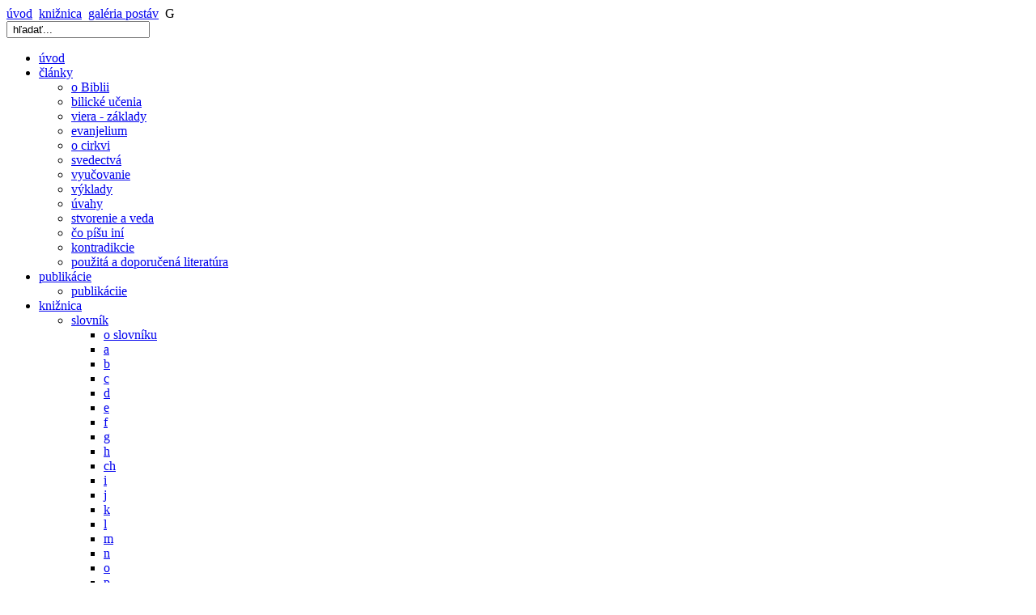

--- FILE ---
content_type: text/html; charset=utf-8
request_url: http://drahoslav.solas.sk/galeria-postav/g/
body_size: 13544
content:
<!DOCTYPE html PUBLIC "-//W3C//DTD XHTML 1.0 Transitional//EN" "http://www.w3.org/TR/xhtml1/DTD/xhtml1-transitional.dtd">
<html xmlns="http://www.w3.org/1999/xhtml" xml:lang="sk-sk" lang="sk-sk" dir="ltr">
<head>
		  <base href="http://drahoslav.solas.sk/" />
  <meta http-equiv="content-type" content="text/html; charset=utf-8" />
  <meta name="robots" content="index, follow" />
  <meta name="keywords" content="Drahoslav, Vajda, Biblia, svedectvo, osobná stránka, Ježiš, evanjelium, apologetika, kreacionizmus, stvorenie, Boh, inteligentný dizajn, evolúcia, konferencia, Darwin, veda, vesmír, kozmos, teológia, exegéza, hermeneutika, Stvoriteľ,stvorenie, Spasiteľ, Kristus, viera, pokánie, Svätý Duch, Písmo,slovník, publikácie" />
  <meta name="title" content="G - Drahoslav Vajda - osobná stránka" />
  <meta name="description" content="Drahoslav Vajda - osobná stránka" />
  <meta name="generator" content="Joomla! 1.5 - Open Source Content Management" />
  <title>G - Drahoslav Vajda - osobná stránka</title>
  <link href="/galeria-postav/g/rss" rel="alternate" type="application/rss+xml" title="RSS 2.0" />
  <link href="/galeria-postav/g/atom" rel="alternate" type="application/atom+xml" title="Atom 1.0" />
  <link href="/templates/theme_church0104/favicon.ico" rel="shortcut icon" type="image/x-icon" />
  <script type="text/javascript" src="/media/system/js/mootools.js"></script>
  <script type="text/javascript" src="/media/system/js/caption.js"></script>

		
<script type="text/javascript" src="/templates/theme_church0104/js/moomenu.js"></script>
<script type="text/javascript">
	window.addEvent('domready', function() {
		new churchmoomenu($E('ul.menutop '), {
			bgiframe: false,
			delay: 500,
			animate: {
				props: ['height'],
				opts: {
					duration:700,
					fps: 300,
					transition: Fx.Transitions.Back.easeOut
				}
			}
		});
		new churchmoomenu($E('ul.menuleft'), {
			bgiframe: false,
			delay: 500,
			animate: {
				props: ['opacity', 'width', 'height'],
				opts: {
					duration:400,
					fps: 100,
					transition: Fx.Transitions.sineOut
				}
			}
		});
		new churchmoomenu($E('ul.menuright'), {
			bgiframe: false,
			delay: 500,
			animate: {
				props: ['opacity', 'width', 'height'],
				opts: {
					duration:400,
					fps: 100,
					transition: Fx.Transitions.sineOut
				}
			}
		});
	});
</script>		<link rel="stylesheet" href="/templates/theme_church0104/css/template.css" type="text/css" />
<link rel="stylesheet" href="/templates/theme_church0104/css/moomenu.css" type="text/css" />
<link rel="stylesheet" href="/templates/theme_church0104/css/horiz-menu.css" type="text/css" />
<link rel="stylesheet" href="/templates/theme_church0104/css/green.css" type="text/css" />
		
		<!--[if lte IE 6]>
			<link href="/templates/theme_church0104/css/ie6.css" rel="stylesheet" type="text/css" />
		<![endif]-->
		
			<script type="text/javascript" src="/templates/theme_church0104/js/site.js"></script>
	    </head>

 <body class="color_green" id="body"> 
 
    <div id="wrapper" style="z-index:1">	
	 
    <div id="headerLogo">
	
	 <div id="top">
	 <div id="breadcrumb"><span class="breadcrumbs pathway">
<a href="http://drahoslav.solas.sk/" class="pathway">úvod</a> <img src="/templates/theme_church0104/images/arrow.png" alt=""  /> <a href="/publikacie/" class="pathway">knižnica</a> <img src="/templates/theme_church0104/images/arrow.png" alt=""  /> <a href="/galeria-postav/" class="pathway">galéria postáv</a> <img src="/templates/theme_church0104/images/arrow.png" alt=""  /> G</span>
</div>
	 <form action="http://drahoslav.solas.sk/" method="post">
	<div class="search">
		<input name="searchword" id="mod_search_searchword" maxlength="20" alt=" Hľadať" class="inputbox" type="text" size="20" value=" hľadať..."  onblur="if(this.value=='') this.value=' hľadať...';" onfocus="if(this.value==' hľadať...') this.value='';" />	</div>
	<input type="hidden" name="task"   value="search" />
	<input type="hidden" name="option" value="com_search" />
	<input type="hidden" name="Itemid" value="278" />
</form>
	 </div><!--END TOP-->
	 
	 <div id="logo"><a href="http://drahoslav.solas.sk/"><img src="/templates/theme_church0104/images/blank.gif" alt="" /></a></div>	 
	
	<div class="clear"></div>
	
     <!-- TOP MENU -->
	       <div id="dropMenu">	
				<div id="horiz-menu" class="moomenu">
											<ul class="menutop"><li class="item1"><a href="http://drahoslav.solas.sk/"><span>úvod</span></a></li><li class="parent item343"><a href="/clanky/clanky/"><span>články</span></a><ul><li class="item345"><a href="/clanky/o-biblii/"><span>o Biblii</span></a></li><li class="item346"><a href="/clanky/biblicke-ucenia/"><span>bilické učenia</span></a></li><li class="item347"><a href="/clanky/viera-zaklady/"><span>viera - základy</span></a></li><li class="item351"><a href="/clanky/evanjelium/"><span>evanjelium</span></a></li><li class="item352"><a href="/clanky/o-cirkvi/"><span>o cirkvi</span></a></li><li class="item315"><a href="/svedectva/svedectva/"><span>svedectvá</span></a></li><li class="item353"><a href="/clanky/vyucovanie/"><span>vyučovanie</span></a></li><li class="item354"><a href="/clanky/vyklady/"><span>výklady</span></a></li><li class="item355"><a href="/clanky/uvahy/"><span>úvahy</span></a></li><li class="item356"><a href="/clanky/stvorenie-a-veda/"><span>stvorenie a veda</span></a></li><li class="item357"><a href="/clanky/co-pisu-ini/"><span>čo píšu iní</span></a></li><li class="item358"><a href="/clanky/kontradikcie/"><span>kontradikcie</span></a></li><li class="item359"><a href="/clanky/vsetky/"><span>použitá a doporučená literatúra</span></a></li></ul></li><li class="parent item340"><a href="/publikacie/"><span>publikácie</span></a><ul><li class="item360"><a href="/publikacie/publikacie/"><span>publikáciie</span></a></li></ul></li><li class="parent active item305"><a href="/publikacie/"><span>knižnica</span></a><ul><li class="parent item246"><a href="/slovnik/"><span>slovník</span></a><ul><li class="item300"><a href="/slovnik/o-slovniku/"><span>o slovníku</span></a></li><li class="item248"><a href="/slovnik/a/"><span>a</span></a></li><li class="item249"><a href="/slovnik/b/"><span>b</span></a></li><li class="item250"><a href="/slovnik/c/"><span>c</span></a></li><li class="item251"><a href="/slovnik/d/"><span>d</span></a></li><li class="item252"><a href="/slovnik/e/"><span>e</span></a></li><li class="item253"><a href="/slovnik/f/"><span>f</span></a></li><li class="item254"><a href="/slovnik/g/"><span>g</span></a></li><li class="item255"><a href="/slovnik/h/"><span>h</span></a></li><li class="item256"><a href="/slovnik/ch/"><span>ch</span></a></li><li class="item257"><a href="/slovnik/i/"><span>i</span></a></li><li class="item258"><a href="/slovnik/j/"><span>j</span></a></li><li class="item259"><a href="/slovnik/k/"><span>k</span></a></li><li class="item260"><a href="/slovnik/l/"><span>l</span></a></li><li class="item261"><a href="/slovnik/m/"><span>m</span></a></li><li class="item262"><a href="/slovnik/n/"><span>n</span></a></li><li class="item263"><a href="/slovnik/o/"><span>o</span></a></li><li class="item264"><a href="/slovnik/p/"><span>p</span></a></li><li class="item265"><a href="/slovnik/r/"><span>r</span></a></li><li class="item266"><a href="/slovnik/s/"><span>s</span></a></li><li class="item267"><a href="/slovnik/t/"><span>t</span></a></li><li class="item268"><a href="/slovnik/u/"><span>u</span></a></li><li class="item269"><a href="/slovnik/v/"><span>v</span></a></li><li class="item270"><a href="/slovnik/z/"><span>z</span></a></li></ul></li><li class="parent active item247"><a href="/galeria-postav/"><span>galéria postáv</span></a><ul><li class="item301"><a href="/galeria-postav/o-galerii/"><span>o galérii</span></a></li><li class="item272"><a href="/galeria-postav/a/"><span>A</span></a></li><li class="item273"><a href="/galeria-postav/b/"><span>B</span></a></li><li class="item274"><a href="/galeria-postav/c/"><span>C</span></a></li><li class="item275"><a href="/galeria-postav/d/"><span>D</span></a></li><li class="item276"><a href="/galeria-postav/e/"><span>E</span></a></li><li class="item277"><a href="/galeria-postav/f/"><span>F</span></a></li><li id="current" class="active item278"><a href="/galeria-postav/g/"><span>G</span></a></li><li class="item279"><a href="/galeria-postav/h/"><span>H</span></a></li><li class="item283"><a href="/galeria-postav/k/"><span>K</span></a></li><li class="item284"><a href="/galeria-postav/l/"><span>L</span></a></li><li class="item285"><a href="/galeria-postav/m/"><span>M</span></a></li><li class="item286"><a href="/galeria-postav/n/"><span>N</span></a></li><li class="item287"><a href="/galeria-postav/o/"><span>O</span></a></li><li class="item271"><a href="/galeria-postav/p/"><span>P</span></a></li></ul></li><li class="item321"><a href="/drobnosti/"><span>drobnosti</span></a></li></ul></li><li class="item338"><a href="/rozne/"><span>rôzne</span></a></li><li class="item341"><a href="/o-autorovi/"><span>o autorovi</span></a></li></ul>						
			  </div><!--END HORZ MENU-->
			</div><!--END DROP MENU-->
			
			</div><!--END HEADER LOGO-->
	
<div class="clear"></div>
      
     
         

	     <div id="leftColumn">
		 <div id="leftColumnTp"></div>
		 <div id="leftColumnMid">
		 		<div class="moduletable">
			<div class="tog">
									<h3>Najčítanejšie</h3>
							</div>
			<div class="cont">
				<ul class="mostread">
	<li class="mostread">
		<a href="/clanky/stvorenie-a-veda/rozne-delenie-casu" class="mostread">
			Rôzne delenie času - letopočty a kalendáre</a>
	</li>
	<li class="mostread">
		<a href="/clanky/vyucovanie/urcenie-datumu-velkej-noci" class="mostread">
			Určenie dátumu Veľkej noci</a>
	</li>
	<li class="mostread">
		<a href="/clanky/viera-zaklady/krestanstvo-co-to-je" class="mostread">
			Kresťanstvo - čo to je ?</a>
	</li>
	<li class="mostread">
		<a href="/clanky/viera-zaklady/pokanie-z-mrtvych-skutkov" class="mostread">
			Pokánie z mŕtvych skutkov</a>
	</li>
	<li class="mostread">
		<a href="/clanky/stvorenie-a-veda/rocne-obdobia" class="mostread">
			Ročné obdobia</a>
	</li>
	<li class="mostread">
		<a href="/clanky/uvahy/budte-svati-lebo-ja-som-svaty" class="mostread">
			Buďte svätí, lebo ja som svätý</a>
	</li>
	<li class="mostread">
		<a href="/clanky/o-biblii/dva-pristupy-k-studiu-biblie" class="mostread">
			Dva prístupy k štúdiu Biblie</a>
	</li>
</ul>			</div>
		</div>
		
		 </div>
		 <div id="leftColumnBt"></div>
		 </div><!--END LEFT COLUMN-->
		 
		 
		 <div id="mainRight">
		 
		 <!--HOME PAGE SLIDE SHOW-->
		
		<div class="clear"></div>
		 
		 <div class="componentheading">
	G</div>
<table class="blog" cellpadding="0" cellspacing="0">
<tr>
	<td valign="top">
					<div>
		
<table class="contentpaneopen">
<tr>
		<td class="contentheading" width="100%">
					Galilei Galileo			</td>
	
	
	
		   </tr>
</table>
<table class="contentpaneopen">




<tr>
<td valign="top" colspan="2">
<p style="text-align: justify;"><i>Galileo Galilei </i>(1564-1642). Talianský prírodovedec. jeden z vedúcich osobností novodobej exaktnej vedy. Zakladateľ modernej mechaniky (zákon zotrvačnosti, zákon voľného pádu).</td>
</tr>


<tr>
	<td  colspan="2">
		<a href="/galeria-postav/g/galilei-galileo" class="readon">
			 Čítať ďalej...</a>
	</td>
</tr>

</table>
<span class="article_separator">&nbsp;</span>
		</div>
		</td>
</tr>

<tr>
	<td valign="top" align="center">
				<br /><br />
	</td>
</tr>
<tr>
	<td valign="top" align="center">
			</td>
</tr>
</table>

		 </div>
		 
	    	
	

    </div><!--END TEMPLATE WRAPPER-->

	 <div class="clear"></div>

      <div id="footer">
	  <!-- FOOTER MODULES -->
      <div id="rightColumn">		<div class="moduletable">
			<div class="tog">
									<h3>kontakt</h3>
							</div>
			<div class="cont">
				<p>Drahoslav Vajda</p>
<p>Smreková 11</p>
<p>010 07 Žilina 7</p>
<p>Slovensko</p>
<p> </p>
<p>mobil: 	0948-444155</p>
<p><a href="http://www.drahoslav.solas.sk" title="Drahoslav Vajda - osobná stránka">http://drahoslav.solas.sk</a></p>			</div>
		</div>
				<div class="moduletable_text">
			<div class="tog">
									<h3>Príbuzné stránky</h3>
							</div>
			<div class="cont">
				<div class="bannergroup_text">

<div class="banneritem_text"><a href="/banners/zdruzenie-solas" target="_blank">Združenie Solas</a>
<br/>
Solas - o živote v Kristu<div class="clr"></div>
	</div>
<div class="banneritem_text"><a href="/banners/casopis-solas" target="_blank">Časopis Solas</a>
<br/>
Solas - čítanie o živote v Kristu<div class="clr"></div>
	</div>
<div class="banneritem_text"><a href="/banners/blog-solas" target="_blank">Blog Solas</a>
<br/>
Blogy o živote v Kristu<div class="clr"></div>
	</div>
<div class="banneritem_text"><a href="/banners/rndr-peter-vajda-ph-d" target="_blank">RNDr. Peter VAJDA, Ph.D.</a>
<br/>
Osobná a profesná stránka.<div class="clr"></div>
	</div>

</div>			</div>
		</div>
		</div>
      </div><!--END FOOTER-->	
	  
	  <div class="clear"></div>
	  
	<div id="copyright">
  	<!-- FOOTER INFO -->
						&copy; 2010 Drahoslav Vajda - miluj Ježiša Krista, On teba miluje ! webdesign by <a href="http://www.creationstudio.sk" title="s citom pre krásu" target="blank">Creation Studio</a> na báze <a href="http://www.christiantemplatesonline.com/" title="Christian templates" target="blank">www.christiantemplatesonline.com</a>
						
				</div><!--END COPYRIGHT-->	
	
   		
								
</body>
</html>